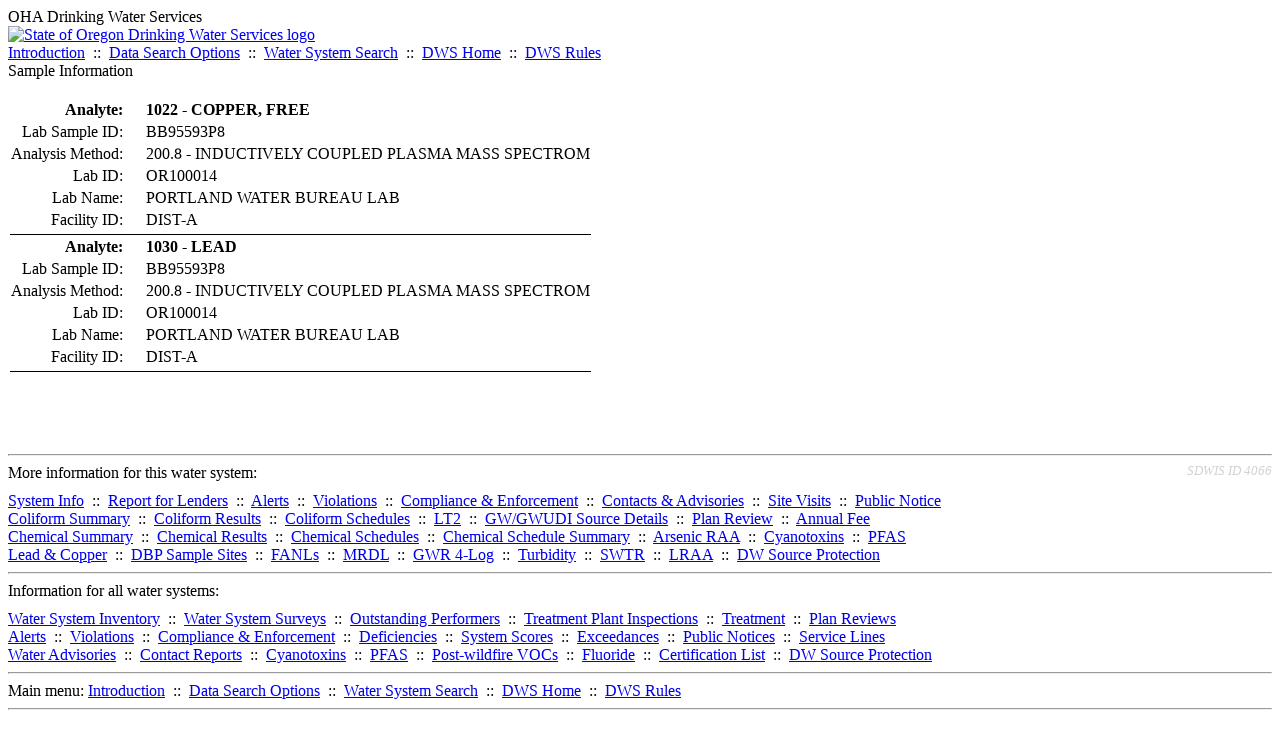

--- FILE ---
content_type: text/html; charset=UTF-8
request_url: https://yourwater.oregon.gov/sampleinfo.php?sam=1779896
body_size: 2939
content:
<!DOCTYPE html><html>
	<head>
	<title>Sample Information | Data Online | Oregon Drinking Water Services
	</title>

	<meta name='description' Content= 'Oregon Drinking Water Services Data Query Page' >
	<meta name='keywords' Content= 'Oregon Health Authority, Public Health Division, Environmental Public Health, DWS, Drinking Water Services, DWP, Drinking Water Program' ><link rel='preconnect' href='https://rsms.me/'>
	<link rel='stylesheet' href='https://rsms.me/inter/inter.css'><link rel='stylesheet' href='https://yourwater.oregon.gov/newfiles/stylesnew.css'>
	<link rel='stylesheet' href='https://yourwater.oregon.gov/newfiles/shared.css'>	

</head><BODY  onLoad='document.forms[0].elements[0].focus()' >
	<a name='top'></a><div class='noscreen title'>OHA Drinking Water Services</div>
		<div class='banner noprint'>
			<div class='bannerhead'>
				<a href='http://public.health.oregon.gov/HealthyEnvironments/DrinkingWater/'>
					<img src='https://yourwater.oregon.gov/images/dwphead.png?v=aug2024' alt='State of Oregon Drinking Water Services logo'>
				</a>
			</div><div class='topnav'><a href='https://yourwater.oregon.gov/index.php'>Introduction</a>&nbsp; ::&nbsp; 
					<a href='https://yourwater.oregon.gov/search.php'>Data Search Options</a>&nbsp; ::&nbsp; 
					<a href='https://yourwater.oregon.gov/wssearch.php' title='Find a water system by PWS ID, name, or location'>Water System Search</a>&nbsp; ::&nbsp; 
					<a href='https://www.oregon.gov/oha/ph/HealthyEnvironments/DrinkingWater/' target='_blank' title='Drinking Water Services Home'>DWS Home</a>&nbsp; ::&nbsp; 
					<a href='https://www.oregon.gov/oha/ph/HealthyEnvironments/DrinkingWater/Rules/Pages/rules.aspx#oars' target='_blank' title='Drinking Water Rules'>DWS Rules</a></div></div><div class='titlebig bannerwidth'>Sample Information</div><br>
	<table><tr>
			<th  style='text-align:right;padding-right:20px;'  nowrap scope='row'>Analyte:</th>
			<td align='left'><b>1022 - COPPER, FREE</b></td>
		</tr>
		
		<tr>
			<td  style='text-align:right;padding-right:20px;'  nowrap scope='row'>Lab Sample ID:</td>
			<td align='left'>BB95593P8</td>
		</tr>
		<tr>
			<td  style='text-align:right;padding-right:20px;'  nowrap scope='row'>Analysis Method:</td>
			<td align='left'>200.8                          - INDUCTIVELY COUPLED PLASMA MASS SPECTROM</td>
		</tr>
		<tr>
			<td  style='text-align:right;padding-right:20px;'  nowrap scope='row'>Lab ID:</td>
			<td align='left'>OR100014  </td>
		</tr>
		<tr>
			<td  style='text-align:right;padding-right:20px;'  scope='row' >Lab Name:</td>
			<td align='left' nowrap>PORTLAND WATER BUREAU LAB</td>
		</tr>
		<tr>
			<td  style='text-align:right;padding-right:20px;'  scope='row'>Facility ID:</td>
			<td align='left' nowrap>DIST-A</td>
		</tr>
		<tr>
			<td colspan=2 style='border-bottom:1px black solid;'></td>
		</tr><tr>
			<th  style='text-align:right;padding-right:20px;'  nowrap scope='row'>Analyte:</th>
			<td align='left'><b>1030 - LEAD                                    </b></td>
		</tr>
		
		<tr>
			<td  style='text-align:right;padding-right:20px;'  nowrap scope='row'>Lab Sample ID:</td>
			<td align='left'>BB95593P8</td>
		</tr>
		<tr>
			<td  style='text-align:right;padding-right:20px;'  nowrap scope='row'>Analysis Method:</td>
			<td align='left'>200.8                          - INDUCTIVELY COUPLED PLASMA MASS SPECTROM</td>
		</tr>
		<tr>
			<td  style='text-align:right;padding-right:20px;'  nowrap scope='row'>Lab ID:</td>
			<td align='left'>OR100014  </td>
		</tr>
		<tr>
			<td  style='text-align:right;padding-right:20px;'  scope='row' >Lab Name:</td>
			<td align='left' nowrap>PORTLAND WATER BUREAU LAB</td>
		</tr>
		<tr>
			<td  style='text-align:right;padding-right:20px;'  scope='row'>Facility ID:</td>
			<td align='left' nowrap>DIST-A</td>
		</tr>
		<tr>
			<td colspan=2 style='border-bottom:1px black solid;'></td>
		</tr></table>
	<br>
	<br>
	<br><br>
<a name='footer'></a>
<div class='bannerwidth noprint'><hr>
		<div style='padding-bottom:10px;'>
			More information for this water system: <span style='float:right;color:lightgray;font-size:80%;'>
					<i>SDWIS ID 4066</i>
				</span></div>

		<div class='footinc'>
			<a href='inventory.php?pwsno=00667'>System Info</a>&nbsp; ::&nbsp; 
			<a href='complianceletter.php?pwsno=00667'>Report for Lenders</a>&nbsp; ::&nbsp; 
			<a href='alerts.php?pwsno=00667'>Alerts</a>&nbsp; ::&nbsp; 
			<a href='violsum.php?pwsno=00667'>Violations</a>&nbsp; ::&nbsp; 
			<a href='enforce.php?pwsno=00667'>Compliance & Enforcement</a>&nbsp; ::&nbsp; 
			<a href='cr-pws.php?pwsno=00667'>Contacts & Advisories</a>&nbsp; ::&nbsp; 
			<a href='sitevisits.php?pwsno=00667'>Site Visits</a>&nbsp; ::&nbsp; 
			<a href='pubnote.php?pwsno=00667'>Public Notice</a>
			<br>

			<a href='colistats.php?pwsno=00667'>Coliform Summary</a>&nbsp; ::&nbsp; 
			<a href='dcoliform.php?pwsno=00667'>Coliform Results</a>&nbsp; ::&nbsp; 
			<a href='schedulescoliform.php?pwsno=00667'>Coliform Schedules</a>&nbsp; ::&nbsp; 
			<a href='lt2.php?pwsno=00667' title='LT2 Schedules and Sample Results'>LT2</a>&nbsp; ::&nbsp; 
			<a href='gwudi.php?pwsno=00667'>GW/GWUDI Source Details</a>&nbsp; ::&nbsp; 
			<a href='planreview.php?pwsno=00667'>Plan Review</a>&nbsp; ::&nbsp; 
			<a href='wsfee.php?pwsno=00667'>Annual Fee</a>
			<br>

			<a href='chemsum.php?pwsno=00667'>Chemical Summary</a>&nbsp; ::&nbsp; 
			<a href='chems.php?pwsno=00667'>Chemical Results</a>&nbsp; ::&nbsp; 
			<a href='schedule_status.php?pwsno=00667' title='This page may take a few minutes to load.'>Chemical Schedules</a>&nbsp; ::&nbsp; 
			<a href='scheduleschems.php?pwsno=00667'>Chemical Schedule Summary</a>&nbsp; ::&nbsp; 
			<a href='averages.php?pwsno=00667' title='Arsenic Running Annual Averages'>Arsenic RAA</a>&nbsp; ::&nbsp; 
			<a href='cyano.php?pwsno=00667' title='Cyanotoxin Sample Results'>Cyanotoxins</a>&nbsp; ::&nbsp; 
			<a href='pfas.php?pwsno=00667' title='PFAS Sample Results'>PFAS</a>
			<br>

			<a href='leadcopper.php?pwsno=00667'>Lead & Copper</a>&nbsp; ::&nbsp; 
			<a href='dbpsites.php?pwsno=00667'>DBP Sample Sites</a>&nbsp; ::&nbsp; 
			<a href='fanls.php?pwsno=00667' title='Facility Analyte Levels'>FANLs</a>&nbsp; ::&nbsp; 
			<a href='mrdl.php?pwsno=00667' title='Maximum Residual Disinfectant Level'>MRDL</a>&nbsp; ::&nbsp; 
			<a href='chlorine_summaries.php?pwsno=00667'>GWR 4-Log</a>&nbsp; ::&nbsp; 
			<a href='turbidity.php?pwsno=00667'>Turbidity</a>&nbsp; ::&nbsp; 
			<a href='surface.php?pwsno=00667' title='Surface Water Treatment Rule'>SWTR</a>&nbsp; ::&nbsp; 
			<a href='averageslraa.php?pwsno=00667' title='Locational Running Annual Averages'>LRAA</a>&nbsp; ::&nbsp; 
			<a href='dwsp.php?pwsno=00667'>DW Source Protection</a>
			<br></div><hr align=left>
	<div style='padding-bottom:10px;'>
		Information for all water systems:
	</div>
	<div class='footinc'>
		<a href='inventorylist.php'>Water System Inventory</a>&nbsp; ::&nbsp; 
			<a href='wss.php'>Water System Surveys</a>&nbsp; ::&nbsp; 
			<a href='osp.php'>Outstanding Performers</a>&nbsp; ::&nbsp; 
			<a href='wtpinsp.php'>Treatment Plant Inspections</a>&nbsp; ::&nbsp; 
			<a href='treatment.php'>Treatment</a>&nbsp; ::&nbsp; 
			<a href='plancounty.php'>Plan Reviews</a>
		<br>
			<a href='alertscounty.php'>Alerts</a>&nbsp; ::&nbsp; 
			<a href='violcounty.php'>Violations</a>&nbsp; ::&nbsp; 
			<A href='compliance.php'>Compliance & Enforcement</a>&nbsp; ::&nbsp; 
			<A href='sigdefs.php'>Deficiencies</a>&nbsp; ::&nbsp; 
			<a href='sscore.php'>System Scores</a>&nbsp; ::&nbsp; 
			<a href='exceedance.php'>Exceedances</a>&nbsp; ::&nbsp; 
			<a href='pncounty.php'>Public Notices</a>&nbsp; ::&nbsp; 
			<a href='servicelines.php'>Service Lines</a>
		<br>
			<a href='advisories.php'>Water Advisories</a>&nbsp; ::&nbsp; 
			<a href='cr-all.php'>Contact Reports</a>&nbsp; ::&nbsp; 
			<a href='cyanocounty.php'>Cyanotoxins</a>&nbsp; ::&nbsp; 
			<a href='pfascounty.php'>PFAS</a>&nbsp; ::&nbsp; 
			<a href='wildfirevocs.php'>Post-wildfire VOCs</a>&nbsp; ::&nbsp; 
			<a href='fluoride.php'>Fluoride</a>&nbsp; ::&nbsp; 
			<a href='cert.php'>Certification List</a>&nbsp; ::&nbsp; 
			<a href='dwsp-all.php'>DW Source Protection</a>
		<br></div>
	<hr>
	Main menu:
	<div class='footinc' style='display:inline-block;'>
	<a href='https://yourwater.oregon.gov/index.php'>Introduction</a>&nbsp; ::&nbsp; 
					<a href='https://yourwater.oregon.gov/search.php'>Data Search Options</a>&nbsp; ::&nbsp; 
					<a href='https://yourwater.oregon.gov/wssearch.php' title='Find a water system by PWS ID, name, or location'>Water System Search</a>&nbsp; ::&nbsp; 
					<a href='https://www.oregon.gov/oha/ph/HealthyEnvironments/DrinkingWater/' target='_blank' title='Drinking Water Services Home'>DWS Home</a>&nbsp; ::&nbsp; 
					<a href='https://www.oregon.gov/oha/ph/HealthyEnvironments/DrinkingWater/Rules/Pages/rules.aspx#oars' target='_blank' title='Drinking Water Rules'>DWS Rules</a></div>
	<hr><div style='padding:10px 0px;'>Need help? <a href='mailto:Info.DrinkingWater@odhsoha.oregon.gov?subject=Data Online - PWS 00667 - Sample Information'>Email Drinking Water Services</a> for assistance.<span style='float:right;'><a href='/webforms' target='_blank' class='btntag'>Staff/Partner Login</a></span>
		<br>
	</div>

</div>	<script async src="https://www.googletagmanager.com/gtag/js?id=G-1RVQ25KTSK"></script>
	<script>
		var thisurl = window.location.href;
		var accstring="";
		if(thisurl.toLowerCase().includes("feetype=acc")) {
			var accstring="?feetype=acc";
		}

		window.dataLayer = window.dataLayer || [];
		function gtag(){dataLayer.push(arguments);}
		gtag('js', new Date());

		gtag('config', 'G-1RVQ25KTSK', {
		'page_location': location.protocol + '//' + location.host + location.pathname + accstring,
		});
	</script>
	</BODY>
</HTML>